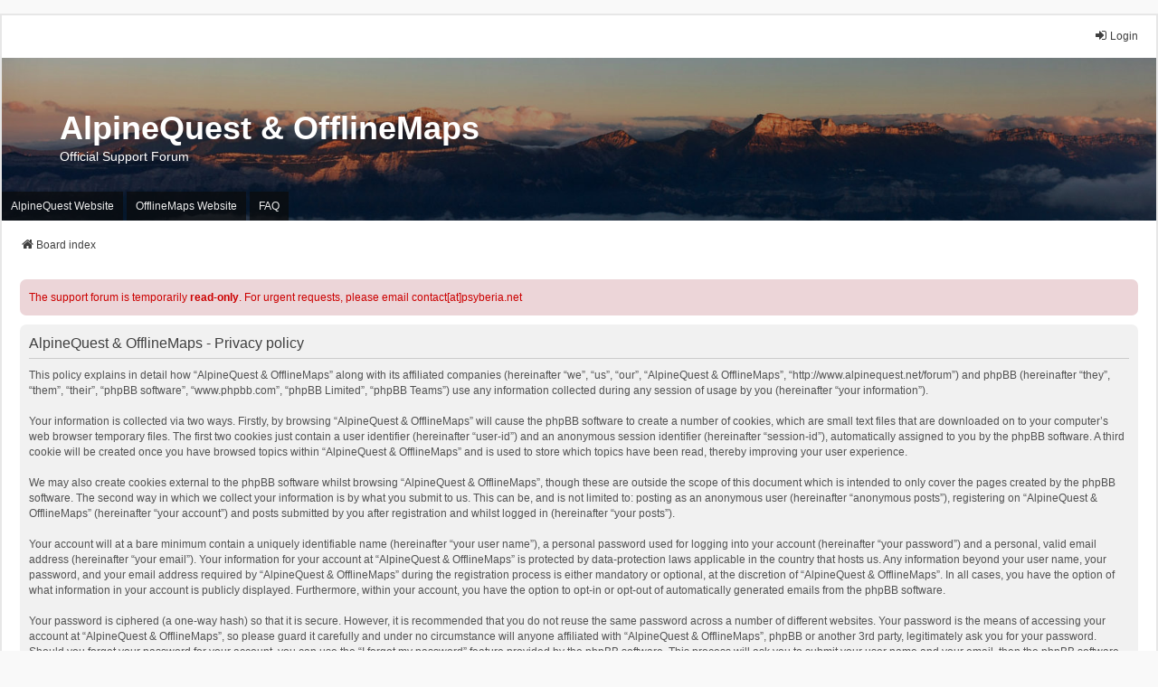

--- FILE ---
content_type: text/html; charset=UTF-8
request_url: http://www.alpinequest.net/forum/ucp.php?mode=privacy&sid=a3ec099a7245d39c489a97a950827218
body_size: 3849
content:
<!DOCTYPE html>
<html dir="ltr" lang="en-gb">
<head>
<meta charset="utf-8" />
<meta http-equiv="X-UA-Compatible" content="IE=edge">
<meta name="viewport" content="width=device-width, initial-scale=1" />

<title>AlpineQuest &amp; OfflineMaps - User Control Panel - Privacy policy</title>



<!--
	phpBB style name: we_universal
	Based on style:   prosilver (this is the default phpBB3 style)
	Original author:  Tom Beddard ( http://www.subBlue.com/ )
	Modified by:      nextgen ( http://xeronix.org/ )
	Modified by:      v12mike ( v12mike@ingenious.co.nz )
-->


<link href="./styles/prosilver/theme/stylesheet.css?assets_version=67" rel="stylesheet">
<link href="./assets/css/font-awesome.min.css?assets_version=67" rel="stylesheet">
<link href="./styles/we_universal/theme/common.css?assets_version=67" rel="stylesheet">
<link href="./styles/we_universal/theme/content.css?assets_version=67" rel="stylesheet">
<link href="./styles/we_universal/theme/cp.css?assets_version=67" rel="stylesheet">
<link href="./styles/we_universal/theme/forms.css?assets_version=67" rel="stylesheet">
<link href="./styles/we_universal/theme/colours.css?assets_version=67" rel="stylesheet">
<link href="./styles/we_universal/theme/responsive.css?assets_version=67" rel="stylesheet">
<link href="./styles/we_universal/theme/custom.css?assets_version=67" rel="stylesheet">




<!--[if lte IE 9]>
	<link href="./styles/prosilver/theme/tweaks.css?assets_version=67" rel="stylesheet">
<![endif]-->


<link href="./ext/phpbb/boardannouncements/styles/all/theme/boardannouncements.css?assets_version=67" rel="stylesheet" media="screen">



<!--[if lt IE 9]>
	<script src="./styles/we_universal/template/html5shiv.min.js"></script>
<![endif]-->

</head>
<body id="phpbb" class="nojs notouch section-ucp ltr  logged-out">


<div id="wrap" class="wrap">
	<a id="top" class="top-anchor" accesskey="t"></a>

	<div class="inventea-headerbar">
		<nav class="inventea-wrapper inventea-userbar">
			<div class="dropdown-container hidden inventea-mobile-dropdown-menu">
	<a href="#" class="dropdown-trigger inventea-toggle"><i class="icon fa fa-bars"></i></a>
	<div class="dropdown hidden">
	<div class="pointer"><div class="pointer-inner"></div></div>
	<ul class="dropdown-contents" role="menubar">

		
		<li>
			<a href="./index.php?sid=dd42ab2925fb4dfcbce92c88f6f44993" role="menuitem">
				<i class="icon fa fa-fw fa-home" aria-hidden="true"></i>
				<span>Board index</span>
			</a>
		</li>		
		
		<li data-skip-responsive="true">
			<a id="menu_faq" href="/forum/app.php/help/faq?sid=dd42ab2925fb4dfcbce92c88f6f44993" rel="help" title="Frequently Asked Questions" role="menuitem">
				<i class="icon fa-question-circle fa-fw" aria-hidden="true"></i><span>FAQ</span>
			</a>
		</li>
		
		
		
				                    </ul>
    </div>
</div>


			<ul class="linklist bulletin inventea-user-menu" role="menubar">
																		<li class="small-icon rightside" data-skip-responsive="true"><a href="./ucp.php?mode=login&amp;redirect=ucp.php%3Fmode%3Dprivacy&amp;sid=dd42ab2925fb4dfcbce92c88f6f44993" title="Login" accesskey="x" role="menuitem"><i class="icon fa-fw fa-sign-in" aria-hidden="true"></i>Login</a></li>
										
										
							</ul>
		</nav>
	</div>

		<div class="inventea-header inventea-wrapper">
			<header>
			
						<nav>
			<div class="inventea-posts-menu">
				<ul class="inventea-menu" role="menubar">
																			</ul>
			</div>
			</nav>
			<div class="inventea-dashboard" role="banner">
				<a href="./index.php?sid=dd42ab2925fb4dfcbce92c88f6f44993" title="Board index">
					<div class="inventea-sitename">
						<h1>AlpineQuest &amp; OfflineMaps</h1>
						<span>Official Support Forum</span>
					</div>
				</a>
				<img class="inventea-dashboard-image" src="./styles/we_universal/theme/images/dashboard.jpg?assets_version=67" alt="forum header image">
			</div>

			<nav>
				<div class="inventea-forum-menu">
					<ul class="inventea-menu" role="menubar">
												
						<li>
							<a href="https://www.alpinequest.net" target="_blank" rel="_blank" title="AlpineQuest Official Website" role="menuitem">AlpineQuest Website</a>
						</li>
						<li>
							<a href="https://www.offline-maps.net" target="_blank" rel="_blank" title="OfflineMaps Official Website" role="menuitem">OfflineMaps Website</a>
						</li>
						<li>
							<a href="https://www.alpinequest.net/en/help/faq#alpinequest_faq" target="_blank" rel="_blank" title="AlpineQuest FAQ" role="menuitem">FAQ</a>
						</li>
						
												
																							</ul>
				</div>
			</nav>
				</header>
	</div>

	<div class="inventea-wrapper inventea-content" role="main">
		
		<ul id="nav-breadcrumbs" class="linklist navlinks" role="menubar">
			
						
			
			<li class="breadcrumbs" itemscope itemtype="https://schema.org/BreadcrumbList">
    			
								<span class="crumb" itemtype="https://schema.org/ListItem" itemprop="itemListElement" itemscope><a itemprop="item" href="./index.php?sid=dd42ab2925fb4dfcbce92c88f6f44993" accesskey="h" data-navbar-reference="index"><i class="icon fa-home fa-fw"></i><span itemprop="name">Board index</span></a><meta itemprop="position" content="1" /></span>
    			
							</li>
					</ul>

		
					<div id="phpbb_announcement_1" class="phpbb_announcement">
				<div><span style="color:#CC0000">The support forum is temporarily <strong class="text-strong">read-only</strong>. For urgent requests, please email contact[at]psyberia.net</span></div>
	</div>


	<div class="panel">
		<div class="inner">
		<div class="content">
			<h2 class="sitename-title">AlpineQuest &amp; OfflineMaps - Privacy policy</h2>
			<div class="agreement">This policy explains in detail how “AlpineQuest &amp; OfflineMaps” along with its affiliated companies (hereinafter “we”, “us”, “our”, “AlpineQuest &amp; OfflineMaps”, “http://www.alpinequest.net/forum”) and phpBB (hereinafter “they”, “them”, “their”, “phpBB software”, “www.phpbb.com”, “phpBB Limited”, “phpBB Teams”) use any information collected during any session of usage by you (hereinafter “your information”).
	<br><br>
	Your information is collected via two ways. Firstly, by browsing “AlpineQuest &amp; OfflineMaps” will cause the phpBB software to create a number of cookies, which are small text files that are downloaded on to your computer’s web browser temporary files. The first two cookies just contain a user identifier (hereinafter “user-id”) and an anonymous session identifier (hereinafter “session-id”), automatically assigned to you by the phpBB software. A third cookie will be created once you have browsed topics within “AlpineQuest &amp; OfflineMaps” and is used to store which topics have been read, thereby improving your user experience.
	<br><br>
	We may also create cookies external to the phpBB software whilst browsing “AlpineQuest &amp; OfflineMaps”, though these are outside the scope of this document which is intended to only cover the pages created by the phpBB software. The second way in which we collect your information is by what you submit to us. This can be, and is not limited to: posting as an anonymous user (hereinafter “anonymous posts”), registering on “AlpineQuest &amp; OfflineMaps” (hereinafter “your account”) and posts submitted by you after registration and whilst logged in (hereinafter “your posts”).
	<br><br>
	Your account will at a bare minimum contain a uniquely identifiable name (hereinafter “your user name”), a personal password used for logging into your account (hereinafter “your password”) and a personal, valid email address (hereinafter “your email”). Your information for your account at “AlpineQuest &amp; OfflineMaps” is protected by data-protection laws applicable in the country that hosts us. Any information beyond your user name, your password, and your email address required by “AlpineQuest &amp; OfflineMaps” during the registration process is either mandatory or optional, at the discretion of “AlpineQuest &amp; OfflineMaps”. In all cases, you have the option of what information in your account is publicly displayed. Furthermore, within your account, you have the option to opt-in or opt-out of automatically generated emails from the phpBB software.
	<br><br>
	Your password is ciphered (a one-way hash) so that it is secure. However, it is recommended that you do not reuse the same password across a number of different websites. Your password is the means of accessing your account at “AlpineQuest &amp; OfflineMaps”, so please guard it carefully and under no circumstance will anyone affiliated with “AlpineQuest &amp; OfflineMaps”, phpBB or another 3rd party, legitimately ask you for your password. Should you forget your password for your account, you can use the “I forgot my password” feature provided by the phpBB software. This process will ask you to submit your user name and your email, then the phpBB software will generate a new password to reclaim your account.
	</div>
		</div>
		</div>
	</div>


				
			</div>

	<div class="inventea-footer-wrapper">
		<div id="page-footer" class="inventea-footer" role="contentinfo">
			<nav>
	<ul id="nav-footer" class="nav-footer linklist" role="menubar">
		<li class="breadcrumbs">
									<span class="crumb"><a href="./index.php?sid=dd42ab2925fb4dfcbce92c88f6f44993" data-navbar-reference="index"><span>Board index</span></a></span>					</li>

				
				
					<li class="small-icon">
				<a href="/forum/app.php/user/delete_cookies?sid=dd42ab2925fb4dfcbce92c88f6f44993" data-ajax="true" data-refresh="true" role="menuitem">Delete cookies</a>
			</li>
		
				<li>All times are <span title="UTC">UTC</span></li>
			</ul>
</nav>

			<footer class="inventea-credits">
								<p class="footer-row">
					<span class="footer-copyright">Powered by <a href="https://www.phpbb.com/">phpBB</a>&reg; Forum Software &copy; phpBB Limited</span>
				</p>
								<p class="footer-row">
					<span class="footer-copyright">Style <a href="https://phpbb.com/customise/db/style/we_universal">we_universal</a>  created by INVENTEA & v12mike</span>
				</p>
								<p class="footer-row" role="menu">
					<a class="footer-link" href="./ucp.php?mode=privacy&amp;sid=dd42ab2925fb4dfcbce92c88f6f44993" title="Privacy" role="menuitem">
						<span class="footer-link-text">Privacy</span>
					</a>
					|
					<a class="footer-link" href="./ucp.php?mode=terms&amp;sid=dd42ab2925fb4dfcbce92c88f6f44993" title="Terms" role="menuitem">
						<span class="footer-link-text">Terms</span>
					</a>
				</p>
											</footer>
		</div>
	</div>

	<div id="darkenwrapper" class="darkenwrapper" data-ajax-error-title="AJAX error" data-ajax-error-text="Something went wrong when processing your request." data-ajax-error-text-abort="User aborted request." data-ajax-error-text-timeout="Your request timed out; please try again." data-ajax-error-text-parsererror="Something went wrong with the request and the server returned an invalid reply.">
		<div id="darken" class="darken">&nbsp;</div>
	</div>

	<div id="phpbb_alert" class="phpbb_alert" data-l-err="Error" data-l-timeout-processing-req="Request timed out.">
		<a href="#" class="alert_close">
			<i class="icon fa-times-circle fa-fw" aria-hidden="true"></i>
		</a>
	<h3 class="alert_title">&nbsp;</h3><p class="alert_text"></p>
	</div>
	<div id="phpbb_confirm" class="phpbb_alert">
		<a href="#" class="alert_close">
			<i class="icon fa-times-circle fa-fw" aria-hidden="true"></i>
		</a>
		<div class="alert_text"></div>
	</div>

<div>
	<a id="bottom" class="anchor" accesskey="z"></a>
	</div>
</div>

<script src="./assets/javascript/jquery-3.7.1.min.js?assets_version=67"></script>
<script src="./assets/javascript/core.js?assets_version=67"></script>



<script src="./ext/phpbb/boardannouncements/styles/all/template/js/boardannouncements.js?assets_version=67"></script>
<script src="./styles/prosilver/template/forum_fn.js?assets_version=67"></script>
<script src="./styles/prosilver/template/ajax.js?assets_version=67"></script>



</body>
</html>
